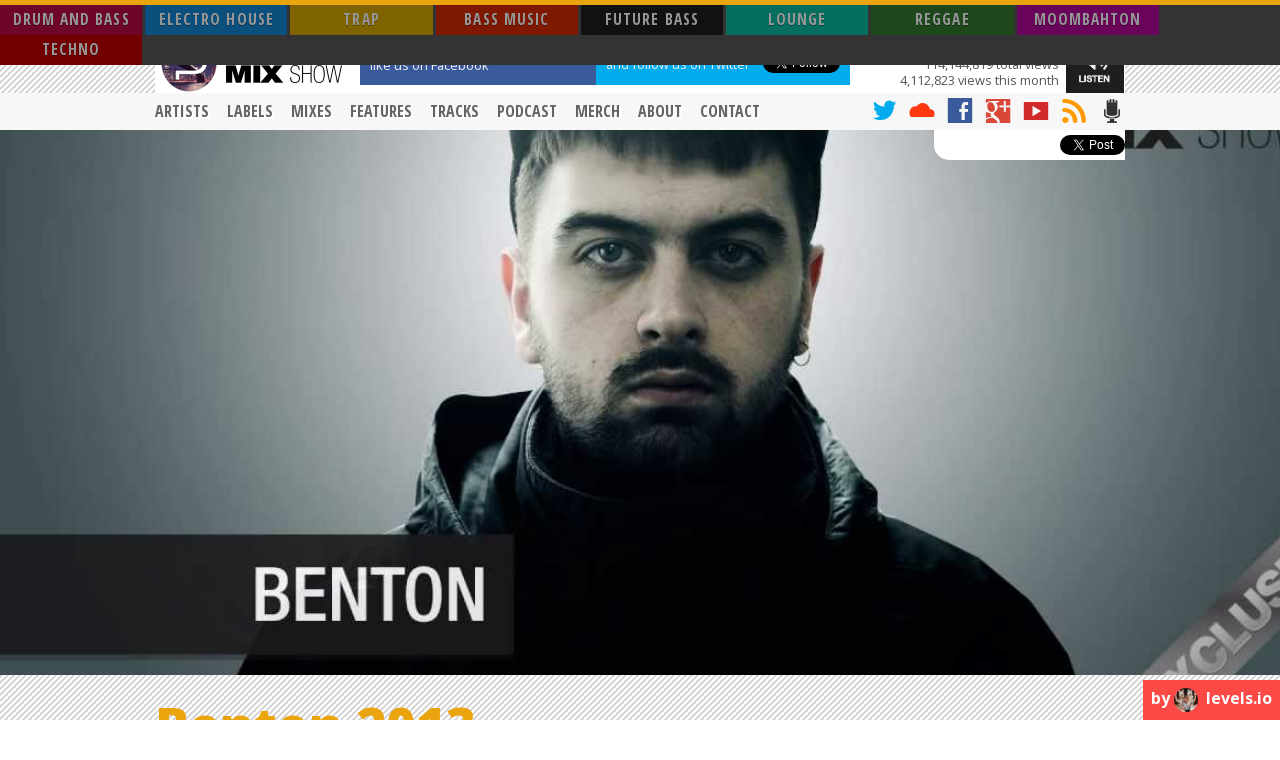

--- FILE ---
content_type: text/html; charset=utf-8
request_url: https://pandamixshow.com/benton-2013
body_size: 7114
content:
<!DOCTYPE html>
		<html lang="en">

			<head>
				<meta charset="UTF-8" />
				<meta http-equiv="Content-Type" content="text/html; charset=UTF-8"/> 
								<title>Benton 2013 Music Featuring Dubstep Mixes, Tracks, Downloads and Podcasts by Artists Such As Benton to Listen to on the Panda Mix Show.</title>
				<meta name="google-site-verification" content="8NrUJV7nNCWK6u4lhOYQitk3uYvlMounEmwr5OdLAvs" />
				<meta itemprop="title" content="Benton 2013 Music Featuring Dubstep Mixes, Tracks, Downloads and Podcasts by Artists Such As Benton to Listen to on the Panda Mix Show.">
				<meta itemprop="name" content="Benton 2013 Music Featuring Dubstep Mixes, Tracks, Downloads and Podcasts by Artists Such As Benton to Listen to on the Panda Mix Show.">
				<meta itemprop="type" content="website">
				<meta itemprop="url" content="http://pandamixshow.com/benton-2013">
				<meta itemprop="image" content="http://pandamixshow.com/img/websiteImage.png">
					
				<meta property="og:title" content="Benton 2013 Music Featuring Dubstep Mixes, Tracks, Downloads and Podcasts by Artists Such As Benton to Listen to on the Panda Mix Show.">
										<meta property="og:type" content="website" /> 
									<meta name="twitter:site" content="@PandaMixShow">
				<meta name="twitter:creator" content="@PandaMixShow">
				<meta name="twitter:card" content="summary_large_image">
				<meta name="twitter:title" content="Benton 2013 Music Featuring Dubstep Mixes, Tracks, Downloads and Podcasts by Artists Such As Benton to Listen to on the Panda Mix Show.">
				<meta name="twitter:description" content="Benton 2013 music featuring dubstep mixes, tracks, downloads and podcasts by artists such as Benton to listen to on the Panda Mix Show.">
				<meta name="twitter:creator" content="@PandaMixShow">
				<meta name="twitter:image:src" content="http://pandamixshow.com/img/websiteImage.png">
				<meta name="twitter:domain" content="PandaMixShow.com">

				<meta itemprop="dateModified" content="2012-11-16T10:53:16-08:00"/>
				<meta property="og:url" content="http://pandamixshow.com/benton-2013" /> 
				<meta property="og:image" content="http://pandamixshow.com/img/websiteImage.png" /> 
				<meta property="image_src" content="http://pandamixshow.com/img/websiteImage.png" /> 
				<meta property="og:site_name" content="Panda Mix Show - Every week a new Electro House Mix, Drum and Bass Mix, Trap Mix and Lounge Mix"/> 
				<meta property="og:description" content="Benton 2013 music featuring dubstep mixes, tracks, downloads and podcasts by artists such as Benton to listen to on the Panda Mix Show." /> 
				
				<meta name="description" content="Benton 2013 music featuring dubstep mixes, tracks, downloads and podcasts by artists such as Benton to listen to on the Panda Mix Show.">

				<link rel="canonical" href="https://pandamixshow.com/benton-2013" />

				<link rel="sitemap" href="https://pandamixshow.com/sitemap/" />
				
				<link rel="alternate" type="application/podcast+xml" title="Panda Mix Show Podcast" href="https://pandamixshow.com/podcast/all/podcast.xml" />				<link rel="alternate" type="application/podcast+xml" title="Drum and Bass Mix Podcast" href="https://pandamixshow.com/podcast/drum-and-bass/mix/podcast.xml" />
								<link rel="alternate" type="application/podcast+xml" title="Bass Music Mix Podcast" href="https://pandamixshow.com/podcast/bass-music/mix/podcast.xml" />
								<link rel="alternate" type="application/podcast+xml" title="Future Bass Mix Podcast" href="https://pandamixshow.com/podcast/future-bass/mix/podcast.xml" />
								<link rel="alternate" type="application/podcast+xml" title="Electro House Mix Podcast" href="https://pandamixshow.com/podcast/electro-house/mix/podcast.xml" />
								<link rel="alternate" type="application/podcast+xml" title="Techno Mix Podcast" href="https://pandamixshow.com/podcast/techno/mix/podcast.xml" />
								<link rel="alternate" type="application/podcast+xml" title="Lounge Mix Podcast" href="https://pandamixshow.com/podcast/lounge/mix/podcast.xml" />
								<link rel="alternate" type="application/podcast+xml" title="Moombahton Mix Podcast" href="https://pandamixshow.com/podcast/moombahton/mix/podcast.xml" />
								<link rel="alternate" type="application/podcast+xml" title="Reggae Mix Podcast" href="https://pandamixshow.com/podcast/reggae/mix/podcast.xml" />
								<link rel="alternate" type="application/podcast+xml" title="Dubstep Mix Podcast" href="https://pandamixshow.com/podcast/dubstep/mix/podcast.xml" />
				<link rel="alternate" type="application/podcast+xml" title="Panda Mix Show Mix Podcast" href="https://pandamixshow.com/podcast/all/mix/podcast.xml" />
				<link rel="alternate" type="application/podcast+xml" title="Panda Mix Show Feature Podcast" href="https://pandamixshow.com/podcast/all/feature/podcast.xml" />
								
				
				
				<meta name="robots" content="index, follow" />
			 
				<meta name="keywords" content="Benton 2013, Benton, Archetype Artists, Dubstep Mix Dubstep 2012, Dubstep 2013, Dubstep 2014, Dubstep Mix 2012, Dubstep Mix 2013, Dubstep Mix 2014, Dubstep 2012 Mix, Dubstep 2013 Mix, Dubstep 2014 Mix, Benton 2012, Benton 2013, Benton 2014, Benton remix, Archetype Artists 2012, Archetype Artists 2013, Archetype Artists 2014, Archetype Artists remix, Benton Mix Benton Mix 2012, Benton Mix 2013, Benton Mix 2014  United Kingdom, Dubstep, Radio, BBC, Skream, Light, BBC Radio 3, "/>
				 
				<meta name="contact" content="info@pandamixshow.com" />
				
				<meta name="generator" content="Panda Mix Show Custom Bamboo-based CMS written by Panda" />
				
				<link rel="shortcut icon" type="image/x-icon" href="/img/favicon.ico" />
				<link rel="icon" type="image/x-icon" href="/img/favicon.ico" />
				<link rel="apple-touch-icon-precomposed" href="/img/apple-touch-icon-iphone.png" /> 
				<link rel="apple-touch-icon-precomposed" sizes="72x72" href="/img/apple-touch-icon-ipad.png" /> 
				<link rel="apple-touch-icon-precomposed" sizes="114x114" href="/img/apple-touch-icon-iphone4.png" />
				<link rel="apple-touch-icon-precomposed" sizes="144x144" href="/img/apple-touch-icon-ipad3.png" />
				
				<link href='https://fonts.googleapis.com/css?family=Open+Sans:400,700,800' rel='stylesheet' type='text/css'>
				<link href='https://fonts.googleapis.com/css?family=Open+Sans+Condensed:300,700' rel='stylesheet' type='text/css'>
				
				<!-- foundation -->
					<link rel="stylesheet" href="/css/general_foundicons.css">
					<link rel="stylesheet" href="/css/social_foundicons.css">

				<!-- foundation -->


				<!--<link rel="stylesheet" href="/php/minify.php?minify=true&cache=true&type=css&files=bootstrap.min,index">-->
				<link rel="stylesheet" href="/css/bootstrap.min.css"/>
				<link rel="stylesheet" href="/css/buttons.css"/>
				<link rel="stylesheet" href="/css/global.css"/>
				<!--<link rel="stylesheet" href="/css/responsive.css"/>-->

				<!-- settings -->
					<meta http-equiv="X-UA-Compatible" content="IE=edge,chrome=1" />
					<meta name="apple-mobile-web-app-capable" content="yes" />
					<meta name="apple-mobile-web-app-status-bar-style" content="black" />
					<meta name="viewport" content="width=device-width,initial-scale=1,maximum-scale=1,target-densitydpi=device-dpi" />
					<meta http-equiv="cleartype" content="on" />
					<meta content="True" name="HandheldFriendly" />
					<meta name="robots" content="index, follow" />
				<!-- /settings -->

				<script src="https://ajax.googleapis.com/ajax/libs/jquery/1.8.2/jquery.min.js"></script>
				
				<script src="/js/global.js"></script>
				
				<!--<script src="/php/minify.php?minify=true&cache=true&type=js&files=jquery.timeago"></script>-->
				
				<script src="/js/jquery.timeago.js" type="text/javascript"></script>
				<script type="text/javascript">

				  var _gaq = _gaq || [];
				  _gaq.push(['_setAccount', 'UA-4589928-13']);
				  _gaq.push(['_trackPageview']);

				  (function() {
					var ga = document.createElement('script'); ga.type = 'text/javascript'; ga.async = true;
					ga.src = ('https:' == document.location.protocol ? 'https://ssl' : 'http://www') + '.google-analytics.com/ga.js';
					var s = document.getElementsByTagName('script')[0]; s.parentNode.insertBefore(ga, s);
				  })();

				</script>
				<meta name="google-site-verification" content="cZRY_ddcSJNpUVrOV52iYoLnt61yWpBeH03hOmOjt_A" />
				
			</head>


			<body itemscope itemtype="http://schema.org/Article">
			
				<div class="onMobile" style="display:none;visibility:none;"></div>
				
				<div id="topBar">
												<div id="containerGenreColorBar" class="background-dubstep">
							</div>
											<div id="topBarGenreMenu">
						<div id="topBarGenreMenuItems">
																	<a href="/drum-and-bass" title="Drum and Bass">
										<div class="background-drum-and-bass   not-selected " style="width:11.111111111111%">Drum and Bass</div></a>
									
																			<a href="/electro-house" title="Electro House">
										<div class="background-electro-house   not-selected " style="width:11.111111111111%">Electro House</div></a>
									
																			<a href="/trap" title="Trap">
										<div class="background-trap   not-selected " style="width:11.111111111111%">Trap</div></a>
									
																			<a href="/bass-music" title="Bass Music">
										<div class="background-bass-music   not-selected " style="width:11.111111111111%">Bass Music</div></a>
									
																			<a href="/future-bass" title="Future Bass">
										<div class="background-future-bass   not-selected " style="width:11.111111111111%">Future Bass</div></a>
									
																			<a href="/lounge" title="Lounge">
										<div class="background-lounge   not-selected " style="width:11.111111111111%">Lounge</div></a>
									
																			<a href="/reggae" title="Reggae">
										<div class="background-reggae   not-selected " style="width:11.111111111111%">Reggae</div></a>
									
																			<a href="/moombahton" title="Moombahton">
										<div class="background-moombahton   not-selected " style="width:11.111111111111%">Moombahton</div></a>
									
																			<a href="/techno" title="Techno">
										<div class="background-techno   not-selected " style="width:11.111111111111%">Techno</div></a>
									
															</div>
					</div>
					
					<div style="clear:both"></div>
					
								
				</div>
				<div id="container">
					
					
					<div id="containerHeading">
					
						<div title="Panda Mix Show - Every week a new Electro House Mix, Drum and Bass Mix, Trap Mix and Lounge Mix" id="containerHeadingLogo">
							<a title="Panda Mix Show - Every week a new Electro House Mix, Drum and Bass Mix, Trap Mix and Lounge Mix" href="/"><img src="/img/x.gif" alt="Panda Mix Show - Every week a new Electro House Mix, Drum and Bass Mix, Trap Mix and Lounge Mix"/></a>
						</div>


						<div class="containerHeadingSocialFacebook">
							<div class="slogan">
								like us on Facebook
							</div>
						
							<div class="fb">
								<iframe src="//www.facebook.com/plugins/like.php?page_id=301657333199691&amp;href=http%3A%2F%2Fwww.facebook.com%2fPandaMixShow&amp;send=false&amp;layout=button_count&amp;width=110&amp;show_faces=false&amp;action=like&amp;colorscheme=light&amp;font=arial&amp;height=21"
								style="border:none;
								overflow:hidden;
								width:110px;
								height:21px;">
								</iframe>
							</div>
						</div>
						<div class="containerHeadingSocialTwitter">
							<div class="slogan">
								and follow us on Twitter
							</div>

							<div class="tw">
								<a href="https://twitter.com/PandaMixShow" class="twitter-follow-button" data-show-count="false" data-show-screen-name="false">Follow @PandaMixShow</a>
								<script>!function(d,s,id){var js,fjs=d.getElementsByTagName(s)[0];if(!d.getElementById(id)){js=d.createElement(s);js.id=id;js.src="//platform.twitter.com/widgets.js";fjs.parentNode.insertBefore(js,fjs);}}(document,"script","twitter-wjs");</script>
							</div>
						</div>
					

						<div id="containerHeadingStats">
														<strong>356,833 subscribers</strong><br/>
														114,144,819 total views<br/>
							4,112,823 views this month<br/>
						</div>
					
						
						<div id="containerHeadingHostedByPanda">
							<img src="/img/x.gif" alt="Hosted by Panda" title="Hosted by Panda">
						</div>
						
						<div id="containerHeadingListenButton">
							<a title="Listen" href="/listen/"><img src="/img/x.gif" alt="Listen"></a>
						</div>
						
						
					</div>
					
					
					<div id="containerPageMenu">
						<div id="containerPageMenuCenter">
							
							<div class="containerPageMenuCenterSocialButtons">
								<a href="https://www.facebook.com/PandaMixShow" title="Facebook" class="social" target="_blank"><img title="Facebook" src="/img/facebook.png" border="0" width="24" height="24" alt="Facebook"></a>
								<a href="https://twitter.com/PandaMixShow" title="Twitter" class="social" target="_blank"><img title="Twitter" src="/img/twitter.png" border="0" width="24" height="24" alt="Twitter"></a>
								<a href="https://gplus.to/PandaMixShow" title="Google Plus" class="social" target="_blank"><img title="Google+" src="/img/googleplus.png" border="0" width="24" height="24" alt="Google+"></a>
								<a href="https://pinterest.com/PandaMixShow/panda-mix-show" title="Pinterest" class="social" target="_blank"><img title="Pinterest" src="/img/pinterest.png" border="0" width="24" height="24" alt="Pinterest"></a>					
								<a href="https://pandamixshow.tumblr.com/" title="Tumblr" class="social" target="_blank"><img title="Tumblr" src="/img/tumblr.png" border="0" width="24" height="24" alt="Tumblr"></a>
								<a href="https://pandamixshow.com/podcast/all/podcast.xml" title="RSS" class="social" target="_blank"><img title="RSS" src="/img/rss.png" border="0" width="24" height="24" alt="Facebook"></a>
							</div>
							
							
							<style>
								.socfoundicon-facebook {
									color:rgb(59,89,152);
								}
								.socfoundicon-google-plus {
									color:#d84737;
								}
								.foundicon-cloud {
									color:#fd3710;
								}
								.socfoundicon-facebook {
									color:#3b5a9b;
								}
								.socfoundicon-twitter {
									color:#00aced;
								}
								.socfoundicon-instagram {
									color:#734535;
								}
								.socfoundicon-tumblr {
									color:#34506b;
								}
								.socfoundicon-youtube {
									color:#d02a2a;
								}
								.socfoundicon-rss {
									color:#ff9900;
								}
								.foundicon-mic {
									color:rgb(50,50,50);
								}
								.containerPageMenuCenterSocial a {
									font-size:2em;
									margin-left:0.35em;
									vertical-align:bottom;
								}
								.containerPageMenuCenterSocial {
								}
							</style>
							
							<div class="containerPageMenuCenterSocial">
								<a href="https://twitter.com/pandamixshow"><i class="socfoundicon-twitter"></i></a>
								<a href="https://soundcloud.com/pandamixshow"><i class="foundicon-cloud"></i></a>
								<a href="https://facebook.com/pandamixshow"><i class="socfoundicon-facebook"></i></a>
								<a href="https://gplus.to/pandamixshow"><i class="socfoundicon-google-plus"></i></a>
								<a href="https://youtube.com/pandadnb"><i class="socfoundicon-youtube"></i></a>
								<a href="https://feeds.feedburner.com/PandaMixShow"><i class="socfoundicon-rss"></i></a>
								<a href="/podcast/"><i class="foundicon-mic"></i></a>
								<!--<a href="http://instagram.com/pandamixshow"><i class="socfoundicon-instagram"></i></a>-->
								<!--<a href="http://pandamixshow.tumblr.com"><i class="socfoundicon-tumblr"></i></a>-->
							</div>
							
														<div class="containerPageMenuCenterLink"><a title="Artists" href="/artists/">Artists</a></div>
							<div class="containerPageMenuCenterLink"><a title="Labels" href="/labels/">Labels</a></div>
							<div class="containerPageMenuCenterLink"><a title="Mixes" href="/mixes/">Mixes</a></div>
							<div class="containerPageMenuCenterLink"><a title="Features" href="/features/">Features</a></div>
							<div class="containerPageMenuCenterLink"><a title="Tracks" href="/tracks/">Tracks</a></div>
							<div class="containerPageMenuCenterLink"><a title="Podcast" href="/podcast/">Podcast</a></div>
							<div class="containerPageMenuCenterLink"><a title="Merchandise" href="/merchandise/">Merch</a></div>
							<div class="containerPageMenuCenterLink"><a title="About" href="/about/">About</a></div>
							<div class="containerPageMenuCenterLink"><a title="Contact" href="/contact/">Contact</a></div>
							
						</div>
					</div>
					<div id="containerPageShare">
						<div id="containerPageShareCenter">
							
							<div id="containerPageShareCenterLinks">
								
								
								
								<div id="containerPageMenuCenterSocialButtonsFacebook">
									<iframe src="//www.facebook.com/plugins/like.php?href=https%3A%2F%2Fpandamixshow.com%2Fbenton-2013&amp;send=false&amp;layout=button_count&amp;width=110&amp;show_faces=false&amp;action=like&amp;colorscheme=light&amp;font=arial&amp;height=21"
									style="border:none;
									overflow:hidden;
									width:85px;
									height:21px;">
									</iframe>
									
								</div>
								
								
								<div id="containerPageMenuCenterSocialButtonsTwitter">   
									<a href="//twitter.com/share"
									class="twitter-share-button"
									data-url="https://pandamixshow.com/benton-2013"
									data-counturl="http://pandamixshow.com/benton-2013"
									data-text=""
									data-count="horizontal"
									data-via="PandaMixShow"
									data-related="pandamixshow">Tweet</a><script type="text/javascript" src="//platform.twitter.com/widgets.js"></script>
								</div>
								
								

							</div>
							
						</div>
					</div>
					
										
					
						<div id="containerBanner">
																<div id="containerBannerVideoIframe"></div>
															</div>
					
											<script>
							// 2. This code loads the IFrame Player API code asynchronously.
							var tag = document.createElement('script');

							tag.src = "https://www.youtube.com/iframe_api";
							var firstScriptTag = document.getElementsByTagName('script')[0];
							firstScriptTag.parentNode.insertBefore(tag, firstScriptTag);

							// 3. This function creates an <iframe> (and YouTube player)
							//    after the API code downloads.
							var player;
							function onYouTubeIframeAPIReady() {
								player = new YT.Player('containerBannerVideoIframe', {
									height: '545',
									width: '969',
									videoId: '1X9BQ-UCmq8',
									events: {
									'onReady': onPlayerReady,
									'onStateChange': onPlayerStateChange
									}
								});
							}

							// 4. The API will call this function when the video player is ready.
							function onPlayerReady(event) {
								// check if there is a timecode hashtag set and if so move there on load
								if(window.location.hash!=='') {
									hashTotal=window.location.hash;
									hash = hashTotal.substr(1);
									parts = hash.split('m');
									minutes=parseInt(parts[0]);
									parts = parts[1].split('s');
									seconds=parseInt(parts[0]);
									timecodeInSeconds=(minutes*60)+seconds;
									//setTimeout(function() {
										//alert('stopping video');
										event.target.stopVideo();
										//alert('seeking to '+timecodeInSeconds);
										event.target.seekTo(timecodeInSeconds,true);
										//alert('seeked, playing video');
										event.target.playVideo();	
									//},1000);
									
								}
								else {
									event.target.playVideo();
								}

							}

							// 5. The API calls this function when the player's state changes.
							//    The function indicates that when playing a video (state=1),
							//    the player should play for six seconds and then stop.
							var done = false;
							function onPlayerStateChange(event) {
								
							}
							function stopVideo() {
								player.stopVideo();
							}
						</script>
											
					<div id="containerContents">
													<div class="containerContentsHeading">
								<div class="containerContentsHeadingTitle">
																		<h1 itemprop="name" class="dubstep"><strong>Benton 2013</strong>
									</h1>
																		


								</div>
								
																			<div class="containerContentsHeadingDescription">
												Benton 2013 music featuring dubstep mixes, tracks, downloads and podcasts by artists such as Benton to listen to on the Panda Mix Show.											</div>
																			
							</div>
							
							
							<div id="containerContentsLeftPane" >
									<div class="dubstep		 containerContentsLeftPaneItem"itemprop="video" itemscope itemtype="https://schema.org/VideoObject" onClick="location.href='http://pandamixshow.com/benton-dubstep-mix'">
	
		<meta itemprop="contentUrl" content="https://pandamixshow.com/benton-dubstep-mix" />
		<meta itemprop="type" content="video" />
		<meta itemprop="author" content="Pan Da" />
		<meta itemprop="name" content="Benton Dubstep Mix" />
		
			<div class="containerContentsLeftPaneItemYoutubeThumbnail" style="background-image:url('https://i1.ytimg.com/vi/1X9BQ-UCmq8/maxresdefault.jpg');">
				
								<meta itemprop="thumbnailUrl" content="https://i1.ytimg.com/vi/1X9BQ-UCmq8/maxresdefault.jpg" />
				<a title="Dubstep mix by Benton from Archetype Artists" href="/benton-dubstep-mix">
					<img title="Benton Dubstep Mix" src="/img/x.gif" alt="Dubstep mix by Benton from Archetype Artists"/>
				</a>
			</div>
		<div class="containerContentsLeftPaneItemHead">
			<h2>
			<a title="Benton Dubstep Mix" href="/benton-dubstep-mix">Benton Dubstep Mix</a></h2>
		</div>
		
		
		
		<div class="containerContentsLeftPaneItemBelowArtistSlogan">
			
				<h3>
										<a title="Dubstep mix" href="/dubstep/mix/">Dubstep mix</a> by 
																	<a title="Benton" href="/artist/benton/">Benton</a>
						 from <a title="Archetype Artists" href="/label/archetype-artists/">Archetype Artists</a></h3>
					
		</div>
			
				
		<div title="2012-11-16T10:53:16-08:00" class="containerContentsLeftPaneItemVideoDate timeago">Friday, November 16, 2012		</div>
		
							<div class="containerContentsLeftPaneItemDescription">Benton is unquestionably one of the top up and coming Dubstep producer/DJs hailing from Epsom (UK). He has been producing since 2007 and is tipped for great things in the coming years. Many of his tunes tore up dance floors in 2010/2011 and are still... <strong>Read more...</strong></div>
					</div>
	 
							</div><!--
							--><div id="containerContentsRightPane"  >
								
								
																	<div class="containerContentsRightPaneItem containerContentsRightPaneItemAbout containerContentsRightPaneItemSubscribeOnYouTube border-dubstep">
										
											<iframe src="https://www.youtube.com/subscribe_widget?p=pandaamsterdam" scrolling="no" frameBorder="0"></iframe>
										
									</div>

									<div class="containerContentsRightPaneItem containerContentsRightPaneItemAbout containerContentsRightPaneItemSubscribeByEmail">
										<div class="containerContentsRightPaneItemDescription">
											<div class="containerContentsRightPaneItemDescriptionSubscribeByEmail">
												<strong>Get updates by email</strong><br/>
												<form action="https://pandamixshow.com/mailinglist/" method="get">
													<input type="text" name="email" value="enter your email" class="clearOnFocus" />
													<input type="submit" value="Subscribe now" class="button button-green" />
												</form>
											</div>
										</div>	
									</div>

									<div class="containerContentsRightPaneItem" style="padding:0;background:none;">
										<iframe width="314" height="500" scrolling="no" frameborder="no" src="https://w.soundcloud.com/player/?url=http%3A%2F%2Fapi.soundcloud.com%2Fusers%2F9456000&amp;download=true&amp;auto_play=false&amp;show_artwork=true&amp;color=FF680D" style="margin:0"></iframe>
									</div>	
										
									
									
																

															</div>
																	
						
						<div style="clear:both"></div><!-- clear flaots-->
					</div><!-- /containerContents -->
				
			
				</div><!-- /container -->
				<div id="bottomBar">
					<div id="bottomBarCenter">
						<div class="bottomBarCenterBoxAbout"><strong>Panda Mix Show</strong>, YouTube's #1 mix show brings you the best in exclusive music and guest mixes from major artists around the world. It reaches over 4 million listeners monthly and has a following of over 350,000 subscribers. It features 
							
							
							
																<a href="/drum-and-bass" title="drum and bass">drum and bass</a>, 									<a href="/bass-music" title="bass music">bass music</a>, 									<a href="/future-bass" title="future bass">future bass</a>, 									<a href="/electro-house" title="electro house">electro house</a>, 									<a href="/techno" title="techno">techno</a>, 									<a href="/lounge" title="lounge">lounge</a>, 									<a href="/moombahton" title="moombahton">moombahton</a>, 									<a href="/reggae" title="reggae">reggae</a> and 									<a href="/dubstep" title="dubstep">dubstep</a>							
							
							
							&nbsp; <a href="/mixes">mixes</a> and is produced by Panda. Panda Mix Show is a supporter of the <a href="http://wwf.org">World Wildlife Fund</a>.<br/><br/>
							&copy; 2008&nbsp;&mdash;&nbsp;2026, Panda Mix Show and respective record labels, publishers and artists.
							Made with ❤❤❤ and bamboo by Panda. Site custom-built in <a href="https://www.sublimetext.com/2/">Sublime Text 2</a> by Panda.
						</div>
						
						
						<div class="bottomBarCenterBox">
							<strong>YouTube</strong><br/>
							<a title="Drum and Bass Mix" href="https://www.youtube.com/pandadnb">Drum and Bass Mix</a><br/>
							<a title="Dubstep Mix" href="https://www.youtube.com/pandaamsterdam">Dubstep Mix</a><br/>
							<a title="Bass Music Mix" href="https://www.youtube.com/pandaamsterdam">Bass Music Mix</a><br/>
							<a title="Future Bass Mix" href="https://www.youtube.com/sydneykicks">Future Bass Mix</a><br/>
							<a title="Electro House Mix" href="https://www.youtube.com/electromixshow">Electro House Mix</a><br/>
							<a title="Lounge Mix" href="https://www.youtube.com/loungemixshow">Lounge Mix</a><br/>
							<a title="Moombahton Mix" href="https://www.youtube.com/moombahtonmix">Moombahton Mix</a><br/>
							<a title="Reggae Mix" href="https://www.youtube.com/reggaemixshow">Reggae Mix</a><br/>
							
						</div>
						
						<div class="bottomBarCenterBox">
							<strong>Social</strong><br/>
							<a title="Twitter" href="https://twitter.com/PandaMixShow">Twitter</a><br/>
							<a title="Facebook" href="https://www.facebook.com/PandaMixShow">Facebook</a><br/>
							<a title="Google+" href="https://gplus.to/pandamixshow">Google+</a><br/>
							<a title="Pinterest" href="https://pinterest.com/PandaMixShow/panda-mix-show">Pinterest</a><br/>
							<a title="Tumblr" href="https://pandamixshow.tumblr.com/">Tumblr</a><br/>
							<a title="RSS" href="https://feeds.feedburner.com/PandaMixShow">RSS Feed</a><br/>
							<a title="Podcast" href="https://pandamixshow.com/podcast/">iTunes</a><br/>
							<a href="https://plus.google.com/115004149084753751205?rel=author">Google+</a><br/>
						</div> 
						
						
						<div class="bottomBarCenterBox">
							<strong>Panda Mix Show</strong><br/>
							<a title="Privacy" href="/privacy/">Privacy</a><br/>
							<a title="Terms of Service" href="/tos/">Terms of Service</a><br/>
							<a title="DMCA" href="/cdn-cgi/l/email-protection#05616866644575646b6164686c7d766d6a722b666a68">DMCA</a><br/>
							<a title="About" href="/about/">About</a><br/>
							<a title="Contact" href="/contact/">Contact</a><br/>
							
						</div>
						
						
					
						<div class="bottomBarCenterSubscribeByEmail">
							<strong>Get updates by email</strong><br/>
							<form action="https://pandamixshow.com/mailinglist/" method="get">
								<input type="text" style="width:140px" name="email" value="enter your email" class="clearOnFocus" />
								<input type="submit" value="Subscribe now" class="button button-green" />
							</form>
						</div>
							
						
						
					</div>
				</div>
				<script data-cfasync="false" src="/cdn-cgi/scripts/5c5dd728/cloudflare-static/email-decode.min.js"></script><script>
					$(function() {
						// init body bg with youtube thumbnail and grid on top
							//$('#bg').css("background-image", "url('http://img.youtube.com/vi/1X9BQ-UCmq8/maxresdefault.jpg')");
							//$('#bgGrid').css("background-image", "url('/img/bgGrid.png')");
													// init container banner with youtube thumbnail
								$('#containerBanner').css("background-image", "url('https://i1.ytimg.com/vi/1X9BQ-UCmq8/maxresdefault.jpg')");  
													// init timeago dates (e.g. 5 days ago)
							$(".timeago").timeago();
							
						// detect safari and fix container3dSides (the diagonal panes that go behind)
							var is_chrome = navigator.userAgent.indexOf('Chrome') > -1;
							var is_explorer = navigator.userAgent.indexOf('MSIE') > -1;
							var is_firefox = navigator.userAgent.indexOf('Firefox') > -1;
							var is_safari = navigator.userAgent.indexOf("Safari") > -1;
							var is_Opera = navigator.userAgent.indexOf("Presto") > -1;
							if ((is_chrome)&&(is_safari)) {is_safari=false;}
							
							if(is_safari) {
								$("#container3dSides").css("left", "1px");
							}
							
					});
				</script>
				
				<a target="_new" href="//levels.io/">
					<div id="by">
						by <img src="//levels.io/levelsio.jpg" />&nbsp;
						levels.io
					</div>
				</a>
			
			<script defer src="https://static.cloudflareinsights.com/beacon.min.js/vcd15cbe7772f49c399c6a5babf22c1241717689176015" integrity="sha512-ZpsOmlRQV6y907TI0dKBHq9Md29nnaEIPlkf84rnaERnq6zvWvPUqr2ft8M1aS28oN72PdrCzSjY4U6VaAw1EQ==" data-cf-beacon='{"version":"2024.11.0","token":"9ce321a196294fd8bee8a922d8f24ef3","r":1,"server_timing":{"name":{"cfCacheStatus":true,"cfEdge":true,"cfExtPri":true,"cfL4":true,"cfOrigin":true,"cfSpeedBrain":true},"location_startswith":null}}' crossorigin="anonymous"></script>
</body>
		</html>


		

--- FILE ---
content_type: text/css
request_url: https://pandamixshow.com/css/social_foundicons.css
body_size: 149
content:
/* font-face */
@font-face {
  font-family: "SocialFoundicons";
  src: url("../fonts/social_foundicons.eot");
  src: url("../fonts/social_foundicons.eot?#iefix") format("embedded-opentype"), url("../fonts/social_foundicons.woff") format("woff"), url("../fonts/social_foundicons.ttf") format("truetype"), url("../fonts/social_foundicons.svg#SocialFoundicons") format("svg");
  font-weight: normal;
  font-style: normal;
}

/* global foundicon styles */
[class*="socfoundicon-"] {
  display: inline;
  width: auto;
  height: auto;
  line-height: inherit;
  vertical-align: baseline;
  background-image: none;
  background-position: 0 0;
  background-repeat: repeat;
}

[class*="socfoundicon-"]:before {
  font-family: "SocialFoundicons";
  font-weight: normal;
  font-style: normal;
  text-decoration: inherit;
}

/* icons */
.socfoundicon-thumb-up:before {
  content: "\f000";
}

.socfoundicon-thumb-down:before {
  content: "\f001";
}

.socfoundicon-rss:before {
  content: "\f002";
}

.socfoundicon-facebook:before {
  content: "\f003";
}

.socfoundicon-twitter:before {
  content: "\f004";
}

.socfoundicon-pinterest:before {
  content: "\f005";
}

.socfoundicon-github:before {
  content: "\f006";
}

.socfoundicon-path:before {
  content: "\f007";
}

.socfoundicon-linkedin:before {
  content: "\f008";
}

.socfoundicon-dribbble:before {
  content: "\f009";
}

.socfoundicon-stumble-upon:before {
  content: "\f00a";
}

.socfoundicon-behance:before {
  content: "\f00b";
}

.socfoundicon-reddit:before {
  content: "\f00c";
}

.socfoundicon-google-plus:before {
  content: "\f00d";
}

.socfoundicon-youtube:before {
  content: "\f00e";
}

.socfoundicon-vimeo:before {
  content: "\f00f";
}

.socfoundicon-flickr:before {
  content: "\f010";
}

.socfoundicon-slideshare:before {
  content: "\f011";
}

.socfoundicon-picassa:before {
  content: "\f012";
}

.socfoundicon-skype:before {
  content: "\f013";
}

.socfoundicon-steam:before {
  content: "\f014";
}

.socfoundicon-instagram:before {
  content: "\f015";
}

.socfoundicon-foursquare:before {
  content: "\f016";
}

.socfoundicon-delicious:before {
  content: "\f017";
}

.socfoundicon-chat:before {
  content: "\f018";
}

.socfoundicon-torso:before {
  content: "\f019";
}

.socfoundicon-tumblr:before {
  content: "\f01a";
}

.socfoundicon-video-chat:before {
  content: "\f01b";
}

.socfoundicon-digg:before {
  content: "\f01c";
}

.socfoundicon-wordpress:before {
  content: "\f01d";
}
